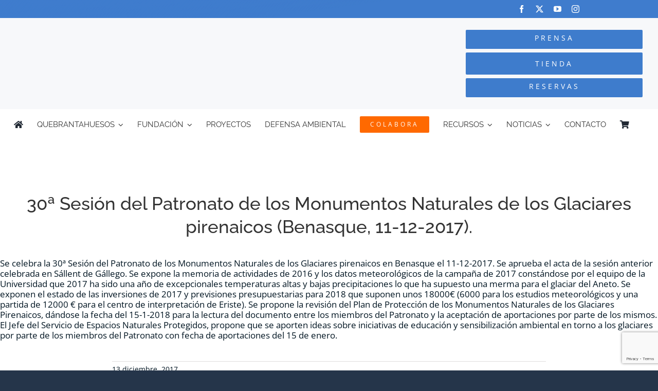

--- FILE ---
content_type: text/html; charset=utf-8
request_url: https://www.google.com/recaptcha/api2/anchor?ar=1&k=6LfIQqsbAAAAAMugGnmeIvdqGkhNob7vsJH7tdJt&co=aHR0cHM6Ly9xdWVicmFudGFodWVzb3Mub3JnOjQ0Mw..&hl=en&v=PoyoqOPhxBO7pBk68S4YbpHZ&size=invisible&anchor-ms=20000&execute-ms=30000&cb=hchqa8dcjmt0
body_size: 48816
content:
<!DOCTYPE HTML><html dir="ltr" lang="en"><head><meta http-equiv="Content-Type" content="text/html; charset=UTF-8">
<meta http-equiv="X-UA-Compatible" content="IE=edge">
<title>reCAPTCHA</title>
<style type="text/css">
/* cyrillic-ext */
@font-face {
  font-family: 'Roboto';
  font-style: normal;
  font-weight: 400;
  font-stretch: 100%;
  src: url(//fonts.gstatic.com/s/roboto/v48/KFO7CnqEu92Fr1ME7kSn66aGLdTylUAMa3GUBHMdazTgWw.woff2) format('woff2');
  unicode-range: U+0460-052F, U+1C80-1C8A, U+20B4, U+2DE0-2DFF, U+A640-A69F, U+FE2E-FE2F;
}
/* cyrillic */
@font-face {
  font-family: 'Roboto';
  font-style: normal;
  font-weight: 400;
  font-stretch: 100%;
  src: url(//fonts.gstatic.com/s/roboto/v48/KFO7CnqEu92Fr1ME7kSn66aGLdTylUAMa3iUBHMdazTgWw.woff2) format('woff2');
  unicode-range: U+0301, U+0400-045F, U+0490-0491, U+04B0-04B1, U+2116;
}
/* greek-ext */
@font-face {
  font-family: 'Roboto';
  font-style: normal;
  font-weight: 400;
  font-stretch: 100%;
  src: url(//fonts.gstatic.com/s/roboto/v48/KFO7CnqEu92Fr1ME7kSn66aGLdTylUAMa3CUBHMdazTgWw.woff2) format('woff2');
  unicode-range: U+1F00-1FFF;
}
/* greek */
@font-face {
  font-family: 'Roboto';
  font-style: normal;
  font-weight: 400;
  font-stretch: 100%;
  src: url(//fonts.gstatic.com/s/roboto/v48/KFO7CnqEu92Fr1ME7kSn66aGLdTylUAMa3-UBHMdazTgWw.woff2) format('woff2');
  unicode-range: U+0370-0377, U+037A-037F, U+0384-038A, U+038C, U+038E-03A1, U+03A3-03FF;
}
/* math */
@font-face {
  font-family: 'Roboto';
  font-style: normal;
  font-weight: 400;
  font-stretch: 100%;
  src: url(//fonts.gstatic.com/s/roboto/v48/KFO7CnqEu92Fr1ME7kSn66aGLdTylUAMawCUBHMdazTgWw.woff2) format('woff2');
  unicode-range: U+0302-0303, U+0305, U+0307-0308, U+0310, U+0312, U+0315, U+031A, U+0326-0327, U+032C, U+032F-0330, U+0332-0333, U+0338, U+033A, U+0346, U+034D, U+0391-03A1, U+03A3-03A9, U+03B1-03C9, U+03D1, U+03D5-03D6, U+03F0-03F1, U+03F4-03F5, U+2016-2017, U+2034-2038, U+203C, U+2040, U+2043, U+2047, U+2050, U+2057, U+205F, U+2070-2071, U+2074-208E, U+2090-209C, U+20D0-20DC, U+20E1, U+20E5-20EF, U+2100-2112, U+2114-2115, U+2117-2121, U+2123-214F, U+2190, U+2192, U+2194-21AE, U+21B0-21E5, U+21F1-21F2, U+21F4-2211, U+2213-2214, U+2216-22FF, U+2308-230B, U+2310, U+2319, U+231C-2321, U+2336-237A, U+237C, U+2395, U+239B-23B7, U+23D0, U+23DC-23E1, U+2474-2475, U+25AF, U+25B3, U+25B7, U+25BD, U+25C1, U+25CA, U+25CC, U+25FB, U+266D-266F, U+27C0-27FF, U+2900-2AFF, U+2B0E-2B11, U+2B30-2B4C, U+2BFE, U+3030, U+FF5B, U+FF5D, U+1D400-1D7FF, U+1EE00-1EEFF;
}
/* symbols */
@font-face {
  font-family: 'Roboto';
  font-style: normal;
  font-weight: 400;
  font-stretch: 100%;
  src: url(//fonts.gstatic.com/s/roboto/v48/KFO7CnqEu92Fr1ME7kSn66aGLdTylUAMaxKUBHMdazTgWw.woff2) format('woff2');
  unicode-range: U+0001-000C, U+000E-001F, U+007F-009F, U+20DD-20E0, U+20E2-20E4, U+2150-218F, U+2190, U+2192, U+2194-2199, U+21AF, U+21E6-21F0, U+21F3, U+2218-2219, U+2299, U+22C4-22C6, U+2300-243F, U+2440-244A, U+2460-24FF, U+25A0-27BF, U+2800-28FF, U+2921-2922, U+2981, U+29BF, U+29EB, U+2B00-2BFF, U+4DC0-4DFF, U+FFF9-FFFB, U+10140-1018E, U+10190-1019C, U+101A0, U+101D0-101FD, U+102E0-102FB, U+10E60-10E7E, U+1D2C0-1D2D3, U+1D2E0-1D37F, U+1F000-1F0FF, U+1F100-1F1AD, U+1F1E6-1F1FF, U+1F30D-1F30F, U+1F315, U+1F31C, U+1F31E, U+1F320-1F32C, U+1F336, U+1F378, U+1F37D, U+1F382, U+1F393-1F39F, U+1F3A7-1F3A8, U+1F3AC-1F3AF, U+1F3C2, U+1F3C4-1F3C6, U+1F3CA-1F3CE, U+1F3D4-1F3E0, U+1F3ED, U+1F3F1-1F3F3, U+1F3F5-1F3F7, U+1F408, U+1F415, U+1F41F, U+1F426, U+1F43F, U+1F441-1F442, U+1F444, U+1F446-1F449, U+1F44C-1F44E, U+1F453, U+1F46A, U+1F47D, U+1F4A3, U+1F4B0, U+1F4B3, U+1F4B9, U+1F4BB, U+1F4BF, U+1F4C8-1F4CB, U+1F4D6, U+1F4DA, U+1F4DF, U+1F4E3-1F4E6, U+1F4EA-1F4ED, U+1F4F7, U+1F4F9-1F4FB, U+1F4FD-1F4FE, U+1F503, U+1F507-1F50B, U+1F50D, U+1F512-1F513, U+1F53E-1F54A, U+1F54F-1F5FA, U+1F610, U+1F650-1F67F, U+1F687, U+1F68D, U+1F691, U+1F694, U+1F698, U+1F6AD, U+1F6B2, U+1F6B9-1F6BA, U+1F6BC, U+1F6C6-1F6CF, U+1F6D3-1F6D7, U+1F6E0-1F6EA, U+1F6F0-1F6F3, U+1F6F7-1F6FC, U+1F700-1F7FF, U+1F800-1F80B, U+1F810-1F847, U+1F850-1F859, U+1F860-1F887, U+1F890-1F8AD, U+1F8B0-1F8BB, U+1F8C0-1F8C1, U+1F900-1F90B, U+1F93B, U+1F946, U+1F984, U+1F996, U+1F9E9, U+1FA00-1FA6F, U+1FA70-1FA7C, U+1FA80-1FA89, U+1FA8F-1FAC6, U+1FACE-1FADC, U+1FADF-1FAE9, U+1FAF0-1FAF8, U+1FB00-1FBFF;
}
/* vietnamese */
@font-face {
  font-family: 'Roboto';
  font-style: normal;
  font-weight: 400;
  font-stretch: 100%;
  src: url(//fonts.gstatic.com/s/roboto/v48/KFO7CnqEu92Fr1ME7kSn66aGLdTylUAMa3OUBHMdazTgWw.woff2) format('woff2');
  unicode-range: U+0102-0103, U+0110-0111, U+0128-0129, U+0168-0169, U+01A0-01A1, U+01AF-01B0, U+0300-0301, U+0303-0304, U+0308-0309, U+0323, U+0329, U+1EA0-1EF9, U+20AB;
}
/* latin-ext */
@font-face {
  font-family: 'Roboto';
  font-style: normal;
  font-weight: 400;
  font-stretch: 100%;
  src: url(//fonts.gstatic.com/s/roboto/v48/KFO7CnqEu92Fr1ME7kSn66aGLdTylUAMa3KUBHMdazTgWw.woff2) format('woff2');
  unicode-range: U+0100-02BA, U+02BD-02C5, U+02C7-02CC, U+02CE-02D7, U+02DD-02FF, U+0304, U+0308, U+0329, U+1D00-1DBF, U+1E00-1E9F, U+1EF2-1EFF, U+2020, U+20A0-20AB, U+20AD-20C0, U+2113, U+2C60-2C7F, U+A720-A7FF;
}
/* latin */
@font-face {
  font-family: 'Roboto';
  font-style: normal;
  font-weight: 400;
  font-stretch: 100%;
  src: url(//fonts.gstatic.com/s/roboto/v48/KFO7CnqEu92Fr1ME7kSn66aGLdTylUAMa3yUBHMdazQ.woff2) format('woff2');
  unicode-range: U+0000-00FF, U+0131, U+0152-0153, U+02BB-02BC, U+02C6, U+02DA, U+02DC, U+0304, U+0308, U+0329, U+2000-206F, U+20AC, U+2122, U+2191, U+2193, U+2212, U+2215, U+FEFF, U+FFFD;
}
/* cyrillic-ext */
@font-face {
  font-family: 'Roboto';
  font-style: normal;
  font-weight: 500;
  font-stretch: 100%;
  src: url(//fonts.gstatic.com/s/roboto/v48/KFO7CnqEu92Fr1ME7kSn66aGLdTylUAMa3GUBHMdazTgWw.woff2) format('woff2');
  unicode-range: U+0460-052F, U+1C80-1C8A, U+20B4, U+2DE0-2DFF, U+A640-A69F, U+FE2E-FE2F;
}
/* cyrillic */
@font-face {
  font-family: 'Roboto';
  font-style: normal;
  font-weight: 500;
  font-stretch: 100%;
  src: url(//fonts.gstatic.com/s/roboto/v48/KFO7CnqEu92Fr1ME7kSn66aGLdTylUAMa3iUBHMdazTgWw.woff2) format('woff2');
  unicode-range: U+0301, U+0400-045F, U+0490-0491, U+04B0-04B1, U+2116;
}
/* greek-ext */
@font-face {
  font-family: 'Roboto';
  font-style: normal;
  font-weight: 500;
  font-stretch: 100%;
  src: url(//fonts.gstatic.com/s/roboto/v48/KFO7CnqEu92Fr1ME7kSn66aGLdTylUAMa3CUBHMdazTgWw.woff2) format('woff2');
  unicode-range: U+1F00-1FFF;
}
/* greek */
@font-face {
  font-family: 'Roboto';
  font-style: normal;
  font-weight: 500;
  font-stretch: 100%;
  src: url(//fonts.gstatic.com/s/roboto/v48/KFO7CnqEu92Fr1ME7kSn66aGLdTylUAMa3-UBHMdazTgWw.woff2) format('woff2');
  unicode-range: U+0370-0377, U+037A-037F, U+0384-038A, U+038C, U+038E-03A1, U+03A3-03FF;
}
/* math */
@font-face {
  font-family: 'Roboto';
  font-style: normal;
  font-weight: 500;
  font-stretch: 100%;
  src: url(//fonts.gstatic.com/s/roboto/v48/KFO7CnqEu92Fr1ME7kSn66aGLdTylUAMawCUBHMdazTgWw.woff2) format('woff2');
  unicode-range: U+0302-0303, U+0305, U+0307-0308, U+0310, U+0312, U+0315, U+031A, U+0326-0327, U+032C, U+032F-0330, U+0332-0333, U+0338, U+033A, U+0346, U+034D, U+0391-03A1, U+03A3-03A9, U+03B1-03C9, U+03D1, U+03D5-03D6, U+03F0-03F1, U+03F4-03F5, U+2016-2017, U+2034-2038, U+203C, U+2040, U+2043, U+2047, U+2050, U+2057, U+205F, U+2070-2071, U+2074-208E, U+2090-209C, U+20D0-20DC, U+20E1, U+20E5-20EF, U+2100-2112, U+2114-2115, U+2117-2121, U+2123-214F, U+2190, U+2192, U+2194-21AE, U+21B0-21E5, U+21F1-21F2, U+21F4-2211, U+2213-2214, U+2216-22FF, U+2308-230B, U+2310, U+2319, U+231C-2321, U+2336-237A, U+237C, U+2395, U+239B-23B7, U+23D0, U+23DC-23E1, U+2474-2475, U+25AF, U+25B3, U+25B7, U+25BD, U+25C1, U+25CA, U+25CC, U+25FB, U+266D-266F, U+27C0-27FF, U+2900-2AFF, U+2B0E-2B11, U+2B30-2B4C, U+2BFE, U+3030, U+FF5B, U+FF5D, U+1D400-1D7FF, U+1EE00-1EEFF;
}
/* symbols */
@font-face {
  font-family: 'Roboto';
  font-style: normal;
  font-weight: 500;
  font-stretch: 100%;
  src: url(//fonts.gstatic.com/s/roboto/v48/KFO7CnqEu92Fr1ME7kSn66aGLdTylUAMaxKUBHMdazTgWw.woff2) format('woff2');
  unicode-range: U+0001-000C, U+000E-001F, U+007F-009F, U+20DD-20E0, U+20E2-20E4, U+2150-218F, U+2190, U+2192, U+2194-2199, U+21AF, U+21E6-21F0, U+21F3, U+2218-2219, U+2299, U+22C4-22C6, U+2300-243F, U+2440-244A, U+2460-24FF, U+25A0-27BF, U+2800-28FF, U+2921-2922, U+2981, U+29BF, U+29EB, U+2B00-2BFF, U+4DC0-4DFF, U+FFF9-FFFB, U+10140-1018E, U+10190-1019C, U+101A0, U+101D0-101FD, U+102E0-102FB, U+10E60-10E7E, U+1D2C0-1D2D3, U+1D2E0-1D37F, U+1F000-1F0FF, U+1F100-1F1AD, U+1F1E6-1F1FF, U+1F30D-1F30F, U+1F315, U+1F31C, U+1F31E, U+1F320-1F32C, U+1F336, U+1F378, U+1F37D, U+1F382, U+1F393-1F39F, U+1F3A7-1F3A8, U+1F3AC-1F3AF, U+1F3C2, U+1F3C4-1F3C6, U+1F3CA-1F3CE, U+1F3D4-1F3E0, U+1F3ED, U+1F3F1-1F3F3, U+1F3F5-1F3F7, U+1F408, U+1F415, U+1F41F, U+1F426, U+1F43F, U+1F441-1F442, U+1F444, U+1F446-1F449, U+1F44C-1F44E, U+1F453, U+1F46A, U+1F47D, U+1F4A3, U+1F4B0, U+1F4B3, U+1F4B9, U+1F4BB, U+1F4BF, U+1F4C8-1F4CB, U+1F4D6, U+1F4DA, U+1F4DF, U+1F4E3-1F4E6, U+1F4EA-1F4ED, U+1F4F7, U+1F4F9-1F4FB, U+1F4FD-1F4FE, U+1F503, U+1F507-1F50B, U+1F50D, U+1F512-1F513, U+1F53E-1F54A, U+1F54F-1F5FA, U+1F610, U+1F650-1F67F, U+1F687, U+1F68D, U+1F691, U+1F694, U+1F698, U+1F6AD, U+1F6B2, U+1F6B9-1F6BA, U+1F6BC, U+1F6C6-1F6CF, U+1F6D3-1F6D7, U+1F6E0-1F6EA, U+1F6F0-1F6F3, U+1F6F7-1F6FC, U+1F700-1F7FF, U+1F800-1F80B, U+1F810-1F847, U+1F850-1F859, U+1F860-1F887, U+1F890-1F8AD, U+1F8B0-1F8BB, U+1F8C0-1F8C1, U+1F900-1F90B, U+1F93B, U+1F946, U+1F984, U+1F996, U+1F9E9, U+1FA00-1FA6F, U+1FA70-1FA7C, U+1FA80-1FA89, U+1FA8F-1FAC6, U+1FACE-1FADC, U+1FADF-1FAE9, U+1FAF0-1FAF8, U+1FB00-1FBFF;
}
/* vietnamese */
@font-face {
  font-family: 'Roboto';
  font-style: normal;
  font-weight: 500;
  font-stretch: 100%;
  src: url(//fonts.gstatic.com/s/roboto/v48/KFO7CnqEu92Fr1ME7kSn66aGLdTylUAMa3OUBHMdazTgWw.woff2) format('woff2');
  unicode-range: U+0102-0103, U+0110-0111, U+0128-0129, U+0168-0169, U+01A0-01A1, U+01AF-01B0, U+0300-0301, U+0303-0304, U+0308-0309, U+0323, U+0329, U+1EA0-1EF9, U+20AB;
}
/* latin-ext */
@font-face {
  font-family: 'Roboto';
  font-style: normal;
  font-weight: 500;
  font-stretch: 100%;
  src: url(//fonts.gstatic.com/s/roboto/v48/KFO7CnqEu92Fr1ME7kSn66aGLdTylUAMa3KUBHMdazTgWw.woff2) format('woff2');
  unicode-range: U+0100-02BA, U+02BD-02C5, U+02C7-02CC, U+02CE-02D7, U+02DD-02FF, U+0304, U+0308, U+0329, U+1D00-1DBF, U+1E00-1E9F, U+1EF2-1EFF, U+2020, U+20A0-20AB, U+20AD-20C0, U+2113, U+2C60-2C7F, U+A720-A7FF;
}
/* latin */
@font-face {
  font-family: 'Roboto';
  font-style: normal;
  font-weight: 500;
  font-stretch: 100%;
  src: url(//fonts.gstatic.com/s/roboto/v48/KFO7CnqEu92Fr1ME7kSn66aGLdTylUAMa3yUBHMdazQ.woff2) format('woff2');
  unicode-range: U+0000-00FF, U+0131, U+0152-0153, U+02BB-02BC, U+02C6, U+02DA, U+02DC, U+0304, U+0308, U+0329, U+2000-206F, U+20AC, U+2122, U+2191, U+2193, U+2212, U+2215, U+FEFF, U+FFFD;
}
/* cyrillic-ext */
@font-face {
  font-family: 'Roboto';
  font-style: normal;
  font-weight: 900;
  font-stretch: 100%;
  src: url(//fonts.gstatic.com/s/roboto/v48/KFO7CnqEu92Fr1ME7kSn66aGLdTylUAMa3GUBHMdazTgWw.woff2) format('woff2');
  unicode-range: U+0460-052F, U+1C80-1C8A, U+20B4, U+2DE0-2DFF, U+A640-A69F, U+FE2E-FE2F;
}
/* cyrillic */
@font-face {
  font-family: 'Roboto';
  font-style: normal;
  font-weight: 900;
  font-stretch: 100%;
  src: url(//fonts.gstatic.com/s/roboto/v48/KFO7CnqEu92Fr1ME7kSn66aGLdTylUAMa3iUBHMdazTgWw.woff2) format('woff2');
  unicode-range: U+0301, U+0400-045F, U+0490-0491, U+04B0-04B1, U+2116;
}
/* greek-ext */
@font-face {
  font-family: 'Roboto';
  font-style: normal;
  font-weight: 900;
  font-stretch: 100%;
  src: url(//fonts.gstatic.com/s/roboto/v48/KFO7CnqEu92Fr1ME7kSn66aGLdTylUAMa3CUBHMdazTgWw.woff2) format('woff2');
  unicode-range: U+1F00-1FFF;
}
/* greek */
@font-face {
  font-family: 'Roboto';
  font-style: normal;
  font-weight: 900;
  font-stretch: 100%;
  src: url(//fonts.gstatic.com/s/roboto/v48/KFO7CnqEu92Fr1ME7kSn66aGLdTylUAMa3-UBHMdazTgWw.woff2) format('woff2');
  unicode-range: U+0370-0377, U+037A-037F, U+0384-038A, U+038C, U+038E-03A1, U+03A3-03FF;
}
/* math */
@font-face {
  font-family: 'Roboto';
  font-style: normal;
  font-weight: 900;
  font-stretch: 100%;
  src: url(//fonts.gstatic.com/s/roboto/v48/KFO7CnqEu92Fr1ME7kSn66aGLdTylUAMawCUBHMdazTgWw.woff2) format('woff2');
  unicode-range: U+0302-0303, U+0305, U+0307-0308, U+0310, U+0312, U+0315, U+031A, U+0326-0327, U+032C, U+032F-0330, U+0332-0333, U+0338, U+033A, U+0346, U+034D, U+0391-03A1, U+03A3-03A9, U+03B1-03C9, U+03D1, U+03D5-03D6, U+03F0-03F1, U+03F4-03F5, U+2016-2017, U+2034-2038, U+203C, U+2040, U+2043, U+2047, U+2050, U+2057, U+205F, U+2070-2071, U+2074-208E, U+2090-209C, U+20D0-20DC, U+20E1, U+20E5-20EF, U+2100-2112, U+2114-2115, U+2117-2121, U+2123-214F, U+2190, U+2192, U+2194-21AE, U+21B0-21E5, U+21F1-21F2, U+21F4-2211, U+2213-2214, U+2216-22FF, U+2308-230B, U+2310, U+2319, U+231C-2321, U+2336-237A, U+237C, U+2395, U+239B-23B7, U+23D0, U+23DC-23E1, U+2474-2475, U+25AF, U+25B3, U+25B7, U+25BD, U+25C1, U+25CA, U+25CC, U+25FB, U+266D-266F, U+27C0-27FF, U+2900-2AFF, U+2B0E-2B11, U+2B30-2B4C, U+2BFE, U+3030, U+FF5B, U+FF5D, U+1D400-1D7FF, U+1EE00-1EEFF;
}
/* symbols */
@font-face {
  font-family: 'Roboto';
  font-style: normal;
  font-weight: 900;
  font-stretch: 100%;
  src: url(//fonts.gstatic.com/s/roboto/v48/KFO7CnqEu92Fr1ME7kSn66aGLdTylUAMaxKUBHMdazTgWw.woff2) format('woff2');
  unicode-range: U+0001-000C, U+000E-001F, U+007F-009F, U+20DD-20E0, U+20E2-20E4, U+2150-218F, U+2190, U+2192, U+2194-2199, U+21AF, U+21E6-21F0, U+21F3, U+2218-2219, U+2299, U+22C4-22C6, U+2300-243F, U+2440-244A, U+2460-24FF, U+25A0-27BF, U+2800-28FF, U+2921-2922, U+2981, U+29BF, U+29EB, U+2B00-2BFF, U+4DC0-4DFF, U+FFF9-FFFB, U+10140-1018E, U+10190-1019C, U+101A0, U+101D0-101FD, U+102E0-102FB, U+10E60-10E7E, U+1D2C0-1D2D3, U+1D2E0-1D37F, U+1F000-1F0FF, U+1F100-1F1AD, U+1F1E6-1F1FF, U+1F30D-1F30F, U+1F315, U+1F31C, U+1F31E, U+1F320-1F32C, U+1F336, U+1F378, U+1F37D, U+1F382, U+1F393-1F39F, U+1F3A7-1F3A8, U+1F3AC-1F3AF, U+1F3C2, U+1F3C4-1F3C6, U+1F3CA-1F3CE, U+1F3D4-1F3E0, U+1F3ED, U+1F3F1-1F3F3, U+1F3F5-1F3F7, U+1F408, U+1F415, U+1F41F, U+1F426, U+1F43F, U+1F441-1F442, U+1F444, U+1F446-1F449, U+1F44C-1F44E, U+1F453, U+1F46A, U+1F47D, U+1F4A3, U+1F4B0, U+1F4B3, U+1F4B9, U+1F4BB, U+1F4BF, U+1F4C8-1F4CB, U+1F4D6, U+1F4DA, U+1F4DF, U+1F4E3-1F4E6, U+1F4EA-1F4ED, U+1F4F7, U+1F4F9-1F4FB, U+1F4FD-1F4FE, U+1F503, U+1F507-1F50B, U+1F50D, U+1F512-1F513, U+1F53E-1F54A, U+1F54F-1F5FA, U+1F610, U+1F650-1F67F, U+1F687, U+1F68D, U+1F691, U+1F694, U+1F698, U+1F6AD, U+1F6B2, U+1F6B9-1F6BA, U+1F6BC, U+1F6C6-1F6CF, U+1F6D3-1F6D7, U+1F6E0-1F6EA, U+1F6F0-1F6F3, U+1F6F7-1F6FC, U+1F700-1F7FF, U+1F800-1F80B, U+1F810-1F847, U+1F850-1F859, U+1F860-1F887, U+1F890-1F8AD, U+1F8B0-1F8BB, U+1F8C0-1F8C1, U+1F900-1F90B, U+1F93B, U+1F946, U+1F984, U+1F996, U+1F9E9, U+1FA00-1FA6F, U+1FA70-1FA7C, U+1FA80-1FA89, U+1FA8F-1FAC6, U+1FACE-1FADC, U+1FADF-1FAE9, U+1FAF0-1FAF8, U+1FB00-1FBFF;
}
/* vietnamese */
@font-face {
  font-family: 'Roboto';
  font-style: normal;
  font-weight: 900;
  font-stretch: 100%;
  src: url(//fonts.gstatic.com/s/roboto/v48/KFO7CnqEu92Fr1ME7kSn66aGLdTylUAMa3OUBHMdazTgWw.woff2) format('woff2');
  unicode-range: U+0102-0103, U+0110-0111, U+0128-0129, U+0168-0169, U+01A0-01A1, U+01AF-01B0, U+0300-0301, U+0303-0304, U+0308-0309, U+0323, U+0329, U+1EA0-1EF9, U+20AB;
}
/* latin-ext */
@font-face {
  font-family: 'Roboto';
  font-style: normal;
  font-weight: 900;
  font-stretch: 100%;
  src: url(//fonts.gstatic.com/s/roboto/v48/KFO7CnqEu92Fr1ME7kSn66aGLdTylUAMa3KUBHMdazTgWw.woff2) format('woff2');
  unicode-range: U+0100-02BA, U+02BD-02C5, U+02C7-02CC, U+02CE-02D7, U+02DD-02FF, U+0304, U+0308, U+0329, U+1D00-1DBF, U+1E00-1E9F, U+1EF2-1EFF, U+2020, U+20A0-20AB, U+20AD-20C0, U+2113, U+2C60-2C7F, U+A720-A7FF;
}
/* latin */
@font-face {
  font-family: 'Roboto';
  font-style: normal;
  font-weight: 900;
  font-stretch: 100%;
  src: url(//fonts.gstatic.com/s/roboto/v48/KFO7CnqEu92Fr1ME7kSn66aGLdTylUAMa3yUBHMdazQ.woff2) format('woff2');
  unicode-range: U+0000-00FF, U+0131, U+0152-0153, U+02BB-02BC, U+02C6, U+02DA, U+02DC, U+0304, U+0308, U+0329, U+2000-206F, U+20AC, U+2122, U+2191, U+2193, U+2212, U+2215, U+FEFF, U+FFFD;
}

</style>
<link rel="stylesheet" type="text/css" href="https://www.gstatic.com/recaptcha/releases/PoyoqOPhxBO7pBk68S4YbpHZ/styles__ltr.css">
<script nonce="6waBeQ1r8WssJUHLBDL75A" type="text/javascript">window['__recaptcha_api'] = 'https://www.google.com/recaptcha/api2/';</script>
<script type="text/javascript" src="https://www.gstatic.com/recaptcha/releases/PoyoqOPhxBO7pBk68S4YbpHZ/recaptcha__en.js" nonce="6waBeQ1r8WssJUHLBDL75A">
      
    </script></head>
<body><div id="rc-anchor-alert" class="rc-anchor-alert"></div>
<input type="hidden" id="recaptcha-token" value="[base64]">
<script type="text/javascript" nonce="6waBeQ1r8WssJUHLBDL75A">
      recaptcha.anchor.Main.init("[\x22ainput\x22,[\x22bgdata\x22,\x22\x22,\[base64]/[base64]/bmV3IFpbdF0obVswXSk6Sz09Mj9uZXcgWlt0XShtWzBdLG1bMV0pOks9PTM/bmV3IFpbdF0obVswXSxtWzFdLG1bMl0pOks9PTQ/[base64]/[base64]/[base64]/[base64]/[base64]/[base64]/[base64]/[base64]/[base64]/[base64]/[base64]/[base64]/[base64]/[base64]\\u003d\\u003d\x22,\[base64]\\u003d\\u003d\x22,\x22wrB8fsOVU8K0YAzDsiQpw7ZEw6jDnMK1MsOqSRcww53CsGlhw7/DuMO0wp/CoHklRyfCkMKgw4BgEHhxL8KRGiJtw5h/wo0NQ13Dn8OXHcO3wpVzw7VUwocrw4lEwq8pw7fCs2TCqHsuFMOeGxc5XcOSJcOvDxHCgTsfMGNQOxo7OMKgwo1kw50UwoHDksO0C8K7KMOLw5TCmcOJUHDDkMKPw4PDsB4qwrFSw7/Cu8KyMsKwAMO4IRZqwolUS8OpMlsHwrzDjAzDqlZYwo5+PBrDhMKHNWNbHBPDoMOywocrDsKiw4/CiMOrw4LDkxMlcn3CnMKGwqzDgVAewrfDvsOnwrgDwrvDvMKBwpLCs8K8RhouwrLCkF/Dpl4Cwo/[base64]/CqMOWLsKMwqbDph3CqDrCgibDo8KHNTUQwqdvSUYAwqDDsng1BgvCoMKFD8KHBXXDosOUbcOzTMK2cHHDojXCh8O9eVsNWsOOY8KUwqfDr2/DjWsDwrrDh8OjY8Oxw7bCq0fDmcOAw7XDsMKQGMOwwrXDsSNLw7RiJcKHw5fDiUd8fX3DuD9Tw7/CucKcYsOlw53Dt8KOGMKdw7pvXMOVRMKkMcKWBHIwwpp3wq9uwoF4wofDllN2wqhBcmDCmlwwwpDDhMOENygBb09NRzLDrcOEwq3DsgNmw7cwMQRtEkFGwq0tWXY2MX8bFF/[base64]/[base64]/[base64]/Dhkt1S8Oqwo5xKn8uwqbDsV3Dk8Odw7XCocO8F8KXw7/CqsK9woLDjhhewqN0asO3wrYlwrcYw73Cr8KiBFbDkgjCnQELwoJSK8KSwozDvsKPIMOVw4vCj8KPwq5IEDDDvsK/wpTCssOIblrDo1V8wofDoCEMw6/ChlfClkNXcnRlXMKUHHtqRmLDsGLDtcOaw6rCi8OUKWzCjEPCnDAlXADClsOCw5R6w5JewpBGwq50XkLCinbDo8OoWMOTP8KFazB5w4fCrm06wp7CgVzCm8OuQcOOYgHCo8O/wr7DvMKdw7w3w6PCtMOKwofCknpJwqZWHFDDtcK7w6HCncK8WSUoNwUcwp8aTMKmwqV5C8OSwp7DrsO6wpHDpsKjw7dYw5jDgMOSw5xpwqt+wobCpR4sfMKFW2NBworDhMOwwpB3w4p/w7rDiwMiaMKLLcO2NmkLC1xUKl8udTPCgyHCoQTCmcKCwpE/wr/[base64]/DjcKvWMKGw7LCtcKDOmLDgsKZQsKVNcKcw4xTDMOASHzDg8KoCwTDgcOewrPDtsO6McKAw7zDj0HDnsOvCMKlwp0PNSTDvcOgGMOkwrRdwq1pwro/D8OoSG9pw4lyw5EsTcK3w6LDsDUdRsOTHAgewrLDh8O/wrM4w40Sw6QcwpDDpcKYT8O9CsOjwoVewpzCpl7CsMO0FmdTT8OXFsK7SQtVVGXCmcOHXsKqw78vIsOAwr5dwoZewoh/f8OPworCnsO2wqQvZMKMeMO2XEnDocOnw5TCgcKSwqfColp7KsKFwpDCp3U4w6zDoMKVDMOjw67CrMOOV2gXw5jClxg5wqXCj8KAJHYXV8O6SSHDocOdwpbDlhh3C8KUS1bDlcKnNyV2RsOmS0Jhw4/Cn0Uhw5lFKl7DiMOvw7HCoMOLw77Dj8K+acOXw6fDq8KJdsKAwqLCscKIw6PDh2A6AcODwqbDocODw6AYMSlad8Odwp/DhxFHw6p7w7jDm0plwobDvGPCh8K9w4TDkMODw4DCmMKCfsO9GsKRXcKGw5pSwo9iw4JOw7bCscO/w5YyZ8KKQHXCpx7CrwrDrMOHwpjCvirCk8KnbnFWQDvDuRvDncO0GMKeQVXCg8KSPV0qWsOcVVnCucKELcOBw69+PGk/w73CssOywofDsVg2wpjDqMOIPsKnFMK5fAfDgTBwRBLCnXDCqjTChysuwrJDB8Ohw6d7JMOIVMKWCsKkwrlIAwLDmcKCw5JwFcOcwp9owpTDoQ4sw7PDiw9qR3phNwrCqcK5w4sgw7rDmMODw5Miw6XDtG4+woZUTcKjacORasKAw4/[base64]/[base64]/DuMOXGFcsMsKgwrVdNW/CsF/DnMKfw6Jgwo/[base64]/w4ZvJcO+QRzCkgnDocKgeGnClCNlAcOjwoAdw4zCh8KHIDbCny06IsKTKcK0LgY9w6JzDcOSIsKUf8OZwrlAwod/WcOOw4UJOFd/wolya8KlwoVLwrhbw4LCtAJGD8OXwo8iw6gNw4fCiMOEwpTCvsOWTsKAZDcXw4FJbcOwwo7ClyrCt8OywofCncK0UwfDiiHDucKKTMOBeEwjBh8Rw5zDrMO/w4Urwrd8w7hUw5hAGH5mR28jwpzDuFtSOMK2woXCiMKmJj3Dg8KhCngMwoxvFMO7wqbDl8Ogw5pfCkkywpYucMKrHGjDp8KDwpQ1w5bCiMOuAsOnN8OiasOwWsK2w73CoMOgwqDDhg/ClsOJQcKWwo4hGizDugPCjcOew6XCosKew5TCjGfChcKuwrIpSMK1P8KWVlsww7Ncw78QbGJuLcOVQiHDvjPCosOEQw3ClynDmmoeIMOzwq/CgMO8w4lNw71Ow6J+Q8OmDsKYU8K4wpwkZ8KtwqUSMjfCnMKzdcK1wrjCnsOAEMKDIi3CpGNyw4cqcQbCgSAXfcKDwq3Dg1vDixdSccOofkTDiTLClMOMUsO4wrbDtHgHPMKwFMKJwqxXwpnDkDLDgSI/[base64]/RcOWwp1jCcO+S3o/wqPCu8KyUMOZwprDoUV0R8KPw4rCqsOSWA7DnsOKXsOewrvDucKeHcOyCMOywoXDoXMuw6owwpHDu21lV8KZbw5Jw7bCqA/CvMONZ8OzfcOlw7XCmcOqF8Khwo/DqMOBwrdhQHQawoXClsKVw6pvQcOea8KbwqZFdsKTwptPw6jCm8OtYMOfw5LDgsKnKlDDjhjDp8Kgw6fCrMOvTXR+KMO0d8O+wowaw5NjOGVqVwQtwq/CoW3Cl8KfYQHDsV3Ct00SbibDsjJfWMK+YsOrQz7CmVTCo8KtwqVqwpU1KCLCqcKtw7IVKGrChi/Cq3JlYcKsw4LDoTccw4nCn8OWEmYbw73CiMOATVLCgm09w4BbKcK6TcKCw6rDvnrDrMKmwqzCmsOnw6BtccOJwovCmxczw6fDvMOYZgzCljg3OADDiVvCp8Oaw6o3NhrDg0bDjsOvwqIhwoHDlEHDrSMiwpXCpX/CosOzEVAIQXHDmRvDv8Ohw73Cj8KSdVDChU7DnMO4Z8OLw6vCuEdow6EdIsKIRQVcTMOlwpICwoHDjW1+VMKFKDh9w6nDnMO/[base64]/[base64]/CksOrMW0zacKONQknR8O2w5vCtMKHw5vClsK6w6vCvMKNaVzDksODwpHDm8OwPE4swoVjNg9/OMOPKcOzasKswrFNw5prAyAzw4DDhFlcwo0sw63Cuz4CwrPCvsOUwqnDogZ2amZecyLCicOqPRg5wqBDDsOsw7xcfsOxA8KiwrbDtC/DscOlw7XCiyEqwoLDq1nDjcKwRsKXwobCkys3w61bMMO+wpNUDUPCiEtnUcKVwozDpsKIwo/Crigpw7s1ejLCuhbCpDvCg8OKXwUzwqDDmcO7w6LDlsOCwr7Cp8OQKhrCjMKRwobDn1gXwr3CoCLDiMOSaMOEw6DCqsO1JBTDqVjDusKnBsKvw7/CoGBVwqHCu8Oww5koGcKRJBzCh8K2VwB+w6bCrUVfS8Opw4IEaMKXwqVNwpcQwpUFwrwEKcKEw4fCkcOMwqzDjMKTc1jDiEbCiW/ClBtUwqXCtikiRMOUw715RcKKQzs7KCFPBsOewrDDmMO8w5jDqsKscsOxSWJ7F8K6ZHgtwojCncKPw4PClMKkw6k5w4kcIMOHwo3DgyLDl2QNw7dxw4dIwr3CsksZFElIwoJ9w4zDtcKFL24ddMOyw48KCjNgwqJlwp8gJkp8wqbCg1LDj2YTUsKERSTCscK/[base64]/Y8KCU2DCoMKdw5ZyQT/CgxbDsMKlSDNaw7gPw59vw4Viw4TCm8OSI8Ovw6nCpcKuU01rw7wXw6M0fcKLDHBkwrVywpbCk8O1VQF2IcOxwrPCgcKDwozCrRIpKsOvJ8KnVSURV0nChntcw5HDuMOxwp/[base64]/IMKVMMOeSsOPXzo1L8KIUXQpKUfDhjXDm2FgNcONwrfDvsOaw4JNCXrDswFmwoTCgk7CgBpCw73DvcKADmfDhW/[base64]/CiMKuwq3CrCtuwpVHw6/CmcK/w7LCsUbDlAItwqrCosKaw4QBwpXDqmw9wr7Cild/[base64]/w6jDr8OPHB9iTH8ACGvDkEjCihHDjQtaw5XCsWnCoSPCnMKzw7UnwrIrGVpFGMOww73DmhUMw5HClC1AwpTChE4Gw6gHw553w5cgwpfCjMO6CsOOwrthYXdBw43Ds3/Cr8K3c3VEw5fClyk/AMOeG3onIDcaFcOTwoLCv8K7R8KAw4bDoT3DvF/CuyxpwozCqQzDm0TCu8OccAU+woHDlEfDkRjCtMKEdx4PecK7w55fDBXDssKkwovCjsK6e8K2w4M0TV5ibwfDuzrCjMO6S8OPQGPCsU8JcsKAwrBqw6h4w7vCrcOnwo7DncKTCcOeSDvDksOowrfDvHJJwrU0SMKKwrxzTcOjPXLDtVbCoAYKCsO/[base64]/[base64]/w4XCksKLw5bDj33Ct8K6Tg/DjMKDwpvCs8KNw5rDn8KoMC/CnS3Dr8KRw4zDjMOnY8K2woPDs2oyfwZcUsK1and0TsO+QsOLVxl9wqzDsMKgQsKpAkwiwr/Cg0VRwrhBIcKYwofDuFYVw7h5PsKnw5TDusObw5LCt8OMPMKgcEVCAwHCpcOXw7wEw4tmVV0ywrjDtX/[base64]/CrcO+ClzDnD1ECg9QwqfDvCc3wpBnaHTCvMO1wr/DtBbCnUPDrnImw6TDq8OEw4MFw585ZWjCiMO4w7vCjsOnGsOfIsO7w51Uw55vLgLDpsODw4rDlBcVYCnDqsOmXcKKw4NUwqPDu0FHHMOPJ8K2Z1TCn00EMmvDj3vDmsOXwoc2UcK1XsKDw4FZGMKMOsOsw6/CqyfCiMO9w7EgR8OrU2huJ8Oow4XDo8Ohw5TCuFZXw6Y5wpzCgWQiaDxiw6vCjyPDgFciaj8kBRZmw6DDkTNVNCZFXsKdw6Adw4LCisOtYMOiwploPcKzHMKoS1pUw5XDglDDv8K5wpLDn3HCpEjCtzYFfhcVSTYob8KMwrBIwpF4I2U8w6bDvGJJw7/Crz9awo49f07DjxVWw57Cp8KGwqxbASfDiWPDocKeBMKZwq3Dg3oaNcK4wr7Dj8KOLG0+wrvChcO4dsOhwpDDvB/[base64]/dMORwp5eJcK9wpDClcOnw6TCgDfCuXY/Hz8aLXEMw63Dp39rSxDCuyhUwrXDjcORw49rD8OLwpLDt1gDK8KeOzHCvVXCmmwzwrTDnsKCbRYDw63CkTLCmMO1HsKOw7wxwpkFw4ZdYMOlA8KOw7/DnsK3TQlZw5fCk8KJw5keV8O6w6DDlSnDmsOdw74sw4LCu8KYw7LCscO/w5TDnsKswpRPw5bCrcK8SyIYEsK+wp/DlcKxw7JQP2Zuwr1EanvCkxbDu8OIw7rCpcKHVcKFbFDDnEs2w4w9w4kCw5/ClR7Dg8OXWh3Dj2jDm8K4wrnDhBnDj0TCpsKrwqpKMAbCt2wzwrBPw7B5w4NBKcOTL11Vw73Cm8OQw6PCq37ClwbCuDjCq0vCkyFSdMOgOF92B8KDwo3DhzUnw4fDuwrCr8KrOMK8JR/DtsOrwr/Doj/ClAECw7LCvTsjdVl1wo1eP8OzOMKdwrXChGzCozfChcK9Z8OhDj4BEzlMw6PDi8Kjw4DCm1NeaQLDrxgFLMKaURt3IjzDkX/ClBMywq9jwronSMOuwrBVw4VfwrVoacKaYDBsRQnCrwLDsRB3fH1kWU3CuMKWw5sLwpPDusKRw7ctwpnDq8KRb1xSwprDpznCp301VMOpeMOUwr/CjMK9w7HCgMOxQA/DnsODbirDvxFROFh2wqcowpI2w6fDmMK/wpXCg8OSwpIjYBrDi2sxw7zCpsKRfxZ4w6dkwqBWw7jCl8OVw7PDv8OqPhZFwpNswpZGR1HChcO6w7h2wr52woE+Nz7DkcKcFgUeGy/CtMKRMsO2wo7Dj8OKLsKVw6w/JMKKwrkOwrHCgcK0UG5BwoJww5cnwrtJw73DtMKQXcK0wqAjeirDvlVYw4UdTkAfwpE3wqbDj8OjwpnDp8Kmw44xw4ZTPlfDicKmwqnDjD/[base64]/w4XDvMKEGsKwwqd3NEQHwrvDlcOfMVfDgF5XwrNBw6JRN8OCJ2INEMKHCmbClTh/wrVQwqjDmMObLsKdNMOFw7huwqrCn8OmRMKoaMOzRsO4KBkGwrbCgcOfGy/CkWnDmsKrYQQNWjw/AyHCmMKgGsOZw54JIMKlw6QbEVbCln7CnVLCsibCu8KyUhbCosOlP8KZw7ssfcOzBRvChcOXMDFpB8K6O3Azw4xKA8KAZjTDlMOywpnCvRxpesKaXBYlw7k+w5nCscO1BcKOZcOTw516wpzDuMKVw7zCpCEaB8OWwqtFwr/DmkQqw4HDtRnCt8KEw5w0wrrDszLDnDtKw6NycMKNw7HCsk3DisK/w67DtsOaw4UqCsObwpE4FcK7csKIScKMw73DkC1lw7R7V1o1JU0VaQvDtsKRLDrDrMOQIMOLw6DCgFjDvsK0dB0JWcOhBR0oQ8OaGGzDjiclOMK4w4/Cn8K1KXDDiF7DvsOEwpDChMO0WsO3w6rDuQfCnsKTwr5EwoclTlPCnzoIwrZNwpRBfGF+wqDCocKdF8OYTXnDkFUFwqnDhsOtw7rCs2how6jDu8KDccOUXB5bTDfDqmUQScKswrjDs2gDLlpQWB/Ci2bDnTI2woI3H1rCujjDi0p5CcOnw7PCsXLDn8Oma0JDw4NFXnoAw4jDtsO8w7wNwpUJw6Fnwp/DvRk1TVPCgmcKQ8KqKcKWwpHDoA3CnRfCgwp+XsOswoFSDyHCusO8wpLCmwrCjcOQw4XDtWRsDAzDhQbDgMKHwptvw4PCgSx1wr7Djlo6w7vDpEQoKMK/dcK/[base64]/c8O+w4wFw5ZkwrbDhizDjx42NcO1wro8w6Iaw7g0fMOHVjbDhMKbw7cXXMKJPcKCJWvDvcKGaz11w6cZw7vCh8KJHALCv8OOZcOFfsK+J8OVS8K5OsOrw4PClE9/wrVyPcOcNcK9w61xw7dOYMOTeMK4X8OPd8Odw5E7PjbCvnXDvcK+wpTDssK1PsKXwqDDhsKlw4ZVEcKNIsOdw6UBwoBRw4cFwrB2wrDCscO8w4fDvhghQ8KaeMKnw4MXw5HCvcKmw5pGanxZwr/DvxleXg/CrF5ZGMKKw6IXwqnCqyxDwq/CuyPDuMO4wrTDm8KUw5jCusKDw5doUsO1fCnCksOARsKvd8Kiw6E3w7TDuS0CwrDDgF1Iw63DskViUgbDtmPCjcKDw7/[base64]/DhnzCs8K3w59fwoJLw4xIfTvCrsOnwprDtMKKw6TCpFTDr8K2w5VtCwoawpl2w4U8RSHCssOFwrMIw4plFDjDp8KibcKTZlxjwoxsL1HCvMKLwoHDhsOvTmzCgynCpMOqKsOYIsOyw7/ChMK0K3pgwofCpsK9LsKVMjXDgUrDosOZw7INNF3DgyHCs8Ouw6DDtURlTMOIw4cew4kmwpJcWjoQAAgmwpzDlgVWJcKzwoJ7woVewpbCsMKqw73Cik1pw4xRwpo4MUd1wr1/wpUrwqLDtDUdw7XDrsOKw4ZkMcOlD8O3w4g+w4LCkwLDhMO9w5DDhMKhwpolYcOcw6YjbMOwwrDDhMKWwrhrc8KhwotQwqXCv3LCr8OCwo5fRMO9Y05nwpfCmcKzA8K4ZlJrfcKww41Gf8OhYcKLw6kvIj0MeMOhN8K/wqtXMsOfVsOvw712w5rDgRXDtsOew6/CoXzDkMOJL0HCvMKeT8KsBsOXw6vDgkBQDMK5wrzDucK6EsOgwosbw5zCs00Uw5YCPsKXwqLCqcOYe8O1RWLCoUETShFwaQHCpRTDjcKZeE47wpvDomdXwpbCtsKTw5PClMOMHQrCjBzDribDnUdmGcOTDT44w7HCv8OmFMOBNj4sc8Kzw6gkw4PDhMOHK8KfUk/[base64]/[base64]/CuQbCo3k2wq9vwqxVwoLCvSzDlmTCksOieinDkHnDpMOrBMK4IlgJHXzCmG84w5DCr8Omw6fCkcO6wprDsDjCjEnDulzDih/DrsKqRcKQwrIUwrJ9TVwowqXCpmsYw4YaCkB7w7psC8KSHQnCoVZ4wqAkQcKwKMKvwpouw6HDucOGUMOocsOtKWBpwqzDiMKcb2NqZcKawpcGwq3DjgTDi0XDr8K+wrgrZj8rXXE6woxowoF7wrMVwqFJEW1RYmrCvS0Fwqhbwo5Fw7jCncO0w5DDnw/DuMK1HjHDly7CgcKSwoRuwqgTQh/Dm8KQMjlRRWphCg/DpUFbw6jDjMOfJsOUTcKyXiUtw6AUwo/[base64]/DgcOiw5jDsyZGWcOobiDDpcKOw5cpw4TCosOEBsKqXwLDtQnCkEp9w4PCiMOAw7hLbjI9HsOja3DCt8O8w7vDiCV4JMOObAHCgS5Fw4zDh8KSNAXCuGtDw5HDjzXCknUKE0fChE40BQQlC8Kmw5PDhw/DtcKYf04mwrxCwpbCm3EAOMKpIwXDpgkew67DtHklR8OEw73CgCdBUjXCscKAeBkJYCXCkmIUwolyw5ISXlVdw4YNPMOEI8K5fXcHUVwIw7zCo8K2YVDDih4cYQrCq1hiYcKoVsKRwoowekZKw5UNw53CrQXCqcK1woA+dXvDoMKBSVbCoSA/w5dYCTlOLhtRwqLDr8KKw6HCrMK4w4/DpXnCnHZkGsOawp1HbMK7ExzCnWFTw57Cr8Kvw5XCgcOrw5DCnnTCjSTDtsOEwrkZwonCsMOOeH5gb8KGw4LDqnLDsjjCki3CosK4JxRTGkAiRUxBw5wQw6xRw6PCp8KOwpZ1w7bCiVrDj1vDgCtyJ8K6FQQKK8OTIcKzwpbCpcKBY090w4HDi8Ktwohtw6/Do8KJX0bDmcOYSx/DoUx7wokXQ8KLVXdEw7QCwrUcwpjDnxrCqS5Qw4jDj8K8wolIcsKXwpvDp8OFw6XDn3LDsBdffEjCvsOESC8OwpdjwotCw5PDryZnGMKqFXIhVgfDu8KMwrDDsUlJwpEiCEUiASJXw5VIEwsCw7dIw5o/VTl5wpfDssKhw7LChsK/wq1FBsOrwqnCuMKmLxHDmm/CnsKONcOhe8Otw4rDtMKhfisNbF3Cv1EjQsOwVcOBWUYJD04qwq4owr3CisKNejQfMsKHwrbDrMOfNMO2wrPCncKNFmbDtl9cw6ZSAABSw4Utw7TDvcKDUsKjXhgBU8K1wqgHe19fdmLDr8OiwpIjw47DlVvDpAM9LiQlw50bwozDgsONwq8LwqfCiQjChsO/IMOHw7TDtsO0Aw7Dnx/Cv8OawogMMRYZw6p9wrtLw6DDjH7DsXR0esO4Vn0Nwq/CiWzCh8OHF8O6P8O3AcOlworCrMKTw7t+Szdxw4XDn8Ouw6fDssKEw4orfMK8fMOzw5R6wqnDsX7Cn8Kdw63CqFHDrkh/FgjDrcOPw5cMw4/DpnvCgsOKf8KGFMK6w77Dg8OIw7ZAwrbDoB/Ct8Kzw4fCrmDDhcOmMsK9EcOsaDTCnMK6a8OiKFwLwqtqwr/[base64]/[base64]/Diwc5w4XCqw9IasOhQcK/IcOpFsO7TVvDoA1hw4rChRzDvS93Z8Knw5IvwrzDsMORV8O+LlDDlcOWQMOQU8KIw7vDjcOrFkxmN8OdwpzCs3LCu2AQwrofGsKlwp/ChMOKGComUcOEw6rDnl8IDMOrwrzDunjDnMOnwo1PUEsYwp/[base64]/Dt1rCozjCmTHDgsKMbMOXwrzCs8OjwqLDmsO/w6/Dkk4EFsOmf2rDvwEyw7rCi2JPw5tGFn7CgjjCvFzCpsOFXMOiBcObXsOicBlzGVUbw6lnHMK/w4bCvUQCw74uw6jDnMK8SsKew4ZXw4/DgTXCsDkHNwTCkk3ChQtiw6x0w60LejrChsKhw47CksKrwpQUw5DDpMKNwrlgwo9fS8O6cMKhDMOnZMKtw7vDosKXwojDj8KxFB0lKgMjwqfCqMKhVkzCrWE4K8K+I8Kkw5nCpcKvQcO3eMKfw5XDpsO+worCjMODfhgMw4RuwrNALsOoDcK/esOQw40bL8O3C1jDvUzDnsKswpIVXUbCoi3DqMKYQMKacsO7DMOEwrtTJsKHajMkaQLDhkDDhsKpw4d/EljDr3xPZzx4fTIDJsKkw7zDrMOEFMOjFlMRVRrCm8OXYcKsBMKewrVafMKpwqlLI8KMwqIlGyUHa2godD8SacO/L0/Dq0HCrCkXw6JEw4PDkMOwCRMsw5pDQMK+wqrClcOHw6bCjMOew5fDjMO1AcOQwqA3wpjCrnPDhcKCXcOFX8OhDB/[base64]/OA/DgVTCtC/DkyTDgcOww4gYwqjDjHx1HBJ4w6vDj0jCrU1LI01DLsOMDsO1aS/DpsKcGU8wIA/[base64]/DuMKlQ8KbCl3Dl8KBXBB+QcKRw7pdOD3DpmNzDMKmw6HCm8OiZcOPwofCrGPCpsO5w6cJw5fDiwHDpcOMw6d8wp0OwofDh8KTHcKrw7l5wo/DvF7Dr1hEw7LDnyXCnAbDo8ODLMOccMOVLGFgwq1mwpQqwpjDkCpHdyY/wrdmNsK0fXgmwr3DpjwgQh/CisOCVcKtwotxw77CpsOBVcOVwpPDg8KQOlLDqcK2R8K3w7/CtF4RwrYkw7TCs8KWek1Uw5jCuGNXw5PDjE/Cm0A8SGvCgMKgw5vCmQx+w6XDsMKWLFxlw6zDrC8owoHChlQGw6fCtMKObcK/w4FCw411RMO1Ig7Dn8KjQ8OrOi3Do19xDmgrB17Dgk5jHnTDt8O+DVQmw4NkwqAXLw81WMOFwqXCoWXCs8OUTDnCp8KCBnsMwpViwrJIQcK4ccORw7MEwpnCmcO/[base64]/CkisheFVWw6USw5nCtSp4VEdhfQlfwoYyXHtVPcO5wozCsi7CiiYyFsO6w6Egw5cSwrzDgcOowpQJG2nDsMK9OFbCl3ESwoZPwqjCg8KNVcKKw4Vxwo/[base64]/CkMOkA3HDmMOvOSVSAW4nVMK3wrcUOXZ2wrFeBDbCiFdwDSZdYEIRfxvDusOZwrjCjMOsc8O8HDTCkxPDrcKIR8KUw4TDojUiLisfw4TDmcOoRHHCmcKXwqFNXcOiw5QRwoTCg1bCksO+ThpMEwohXsKLbCcWw4/[base64]/CqmsnWR9MU8O2QMKCwr7CjMOHw4YZL8OuwrXDk8OawpgZBWIxacKbw4tfWcKPIzfCgVzDsH0dcsO0w6bDr08FQ2wfw6PDvGQNwrzDrm8pZFECKMOHdwZYw7fChU/[base64]/[base64]/[base64]/[base64]/wqIQc8Klw7zDncKOO1pXbcORM8O2B8OuwpBOd09cwpkYw58aSgY7bA/[base64]/CuljDswbCosOowpbCicKxa8OZNW8fw5tqVl9lQMOTOEnDpMKvE8Kjw6gxPzzDnxEhT1DDs8Knw4QDcsKqZSxzw68OwpUiwpBswrjCu3XCucKyBR8nZMOWJsKrf8KaZBVPwozDpRpSw5o+WQLCqMOdwrp9cUp3wp0Ewp/CgsK0D8KUAjMSV2TCkcKxF8OgcMOtXnYZNR/Dq8K3YcOOw5jDqnbDv1VkU0jDmy0VQVI+w4zDmTjDlz3Dh0TDgMOIwpvDlMOkNMOVD8OfwoZHb3BKfMK3w57Cj8K+V8OhDw98JMO7w7VEwrbDjjJGw4TDm8OzwqNqwpcuw5fCrArDiETDp27ChsKTacKgeTpPwqPDnVXCtjVxSWPCrA/CqsO+woLDsMOZBUYzwobCg8KVS1XCrMORw5x5w7NsQsKJL8OuJcKIw496T8Olw65cwo/DmwF9JjZmJcKxw4NYEsOrWiQIJURhcMO2YcO3wolGwqA/wqdtJMOeKsOSZMOJEWTDuw95w7Fuw63CnsKoTwpDfsKKwpQWBgbDrkrCmw7DjRJ4NRbCuC8RRcKcKMOwSA7CuMOkwpTCuhrCosO0w6ZsKS9vwp8rw5vCg38Swr/DpFNWZj7DhsOYNBB7woVAwqUQwpTCpBR9w7PCjMKrNiQjMTZBw7Umwp/[base64]/DucORfRk6CMKHw4AzwqcoAldTwooKwqRDXizDpwIeJcOOHsOJUMKbwqNGw44AwrfDoHxsTjTCrAQ7wr8uUBxxbcKKw6jCsnQOQkbDumPClMO6Z8OLwqTDmcO0VyErDDpbVBvCmknCkgbDoCUGwoxpw4B0w6xEbhVufcKxQEdYwrEZTzXCpcKqVlvCsMO1FcKtesOlw4/CisKCw5Bnw5FzwqAcTcOASsKjw4vCv8Odwp8TJ8Kjwq99wqfDmcO9JMK2wrpIwoVKSmgxDzoLw5zCncK3U8KHw6ENw6PDoMKLG8OVw6TCtgDChQ/DlyE/wqgoMsKzwo/DssKlw4HDqDDDnAoDE8KEUxt4w4nDjcOgasOowpt/[base64]/Cl8Kbw5w5HD9BAgfCssKAwqbDqMKww5HCjwjDvsOqw6bCllZdwr/DrsOkwr3CgsOSVWHDpMKlwp9zw48RwoPDlsOdw7J3w456GlpANsK0RwrDhifClcObYsOmMcKsw6LDmsO9c8Kxw5xZWsO/FEPCjhg0w4w8d8OoRsO2cnodw4ICJcKGKULDtsKQLzDDl8KLH8OfdjHChFtvRzzChxLDuyZkLcOGR0tDw4bDuRHCucOLwq4iw4w+wofCgMOIwptvTGnCu8O+wozDvDDDusKLccOcw4XDsX/Dj1/DlcK2wojCrxIQQsO7Nn/CiyPDnMOPw4HChUUwVGDCqm/Cr8OXV8Kewr/DpR7CgSnCgAI3wo3CrMKQEDHCoDFicArDicOkVsKLMXfDuCbDpcKIRsKdNcObw5TCrUgiw5XCrMKVKzY0w7LDlyDDmjZwwodSwqLDkk9rASnDuy3CnAVpISfDtVLDv3vCp3TDkTUiRDZZPhnCii8kTH8Ww4MVTsO9Vwoef1DCrkt/w7kIVsK6bsKnV3ZZNMOGwpLCkT0zfsKvD8O3d8Oowro/wrhxw6jDnF0FwoY6woLDsjrCqcODBmfCswgcw4XDgcOAw51Lw4RGw6hlM8K3wpRYw7PDkkbDlV4XOQMzwprDksKqIsOeY8OVRMO4wqPCrW7Cjn/Cn8KPXkUNUnvDoEtUGMKFGRJsX8KCMcKCdk0hMA0bXMO/[base64]/CtsOhwpcbw60sPMOhw4EALQ92wqZNOsO0wq9bw5sFAmULw41YTQrCpsO9MiVUwqvDhyzDu8KHw5XCpcK0wpPDpMKqG8KjQ8KXw6ouFiEYHQjCvcOKbMO/RcK4NMKfwrDDginCpSXDllttbVVRFcK3QQnDswzDmQ7DisOYKMKBH8OwwrY3Wl7Dp8Ohw4XDp8KfJ8KDwrZJwpbDhk3CvUZyL3U6wpzDscOfw7/CqsObwrMew7tyFsKLMgLCusK4w4ZuwqzCnHDCggUPw43DhyFDaMOjwq/[base64]/Ci8ObwoLDqMKVMWXCsUgxwp7CicKYwrl3fTTCoywxw4x/wrrDqiBUPsOWcz7DtsKUwqQndQ5QTsKTwokQw5rCh8OIwpsqwp7DnDIyw6p4BsO3ccOawq5kwrnDtcKTwoDCjEhCeQzDqA9WMMOUw4XDjmsldcODFMKxwoPCjmVcajPDr8K6HQ7ChSIBDcOHw4/DmcK8PE3Dv03CgMK/c8ORJ2LDoMOnIsOfwpXDmkIVwpLCicO/OcKsR8ONw73CtjJnbSXDvzvCth1Rw60qw5fCmsKOWcKHS8KQw5x5e0woworDrsK1wqXCtcOHwqkMCjZ+EcOjDcOkwpNDUT0gwrRHw73CgcO0w4xhw4PDsBlhw4/CuklOwpTDssOBBiXDicKvwrYQw4zDuxLDk1jCjMKjw6dxwr/CtFHDjcOWw54la8OubC/DqcKRw64ZKsKiEsO7w51Yw7Z/L8KEwqw0woI6IjjClhYrwrdNXTPCvgFVaFvCiBLCnBUQwp8YwpTDhn16BcO8UsKJQDzCisOqwqjDnxZ/wpTDpcO1A8O0dsKTdkYxwrDDt8K/RcKiw6k9woUAwr7DsiXDuE4/aXIyUcOiw6ITNsOIw73CisKZwrQ1SCsXwozDuR3CqsKFeV9oKWDCvhLDrw4nb35dw5HDnXV/UMKCSMKxDwfCo8Oww7LDhznDhcOHNGTDr8KOwoRIw5U+YB9SeiXDnMOlD8OWLEQOG8Kmw7oUwpvDvCzCnEEtwrPDpcKMCMO6OUDDohcqw6MNwrrDrsKfcn/CiXdXIsODwrLDksO1WMOsw4/Cg0rDizwzScKsSw5wXsK8WMKSwqsow68AwozCmsKUw5zCm3kzw5rClAxvTMK5wpU7A8KHMEMsWcODw53DisK3w4DCuX7CvcKdwqDDphrDjwrDryfDvcKfDmzDqx/CvxbDlDZBwqpewqQ1wqXCkjZEwr/Cp3YMw6zDq07DkEHCpB7Cp8Kaw4I5wrvDn8KVKE/ChVrDqUQYLmTCu8OswojCucKjH8KDw5Vkwr3DqR10w6zCoicAe8KEw6TDnsO5RMKawpsAwq/DnsO8ZMKIwrLCuxHCr8OQOVhPIRE3w67CqgHCqsKSwqR2w4nChsK6w6DCosOpw6tzFycGwpUEwp4tCEAoWcKwC3jCmwhLdsO/[base64]/Dnj/[base64]/IsOsSXApwq7DqUw0w7JdwqQWwpLDqzfDhsKYScK4w5cUFzc3CcKSXsOvKkLCklJxwrcUeHNAw4jCl8KhPW3CrGvDpMKWPx7Cp8OoQiQnOMK8w7zCqgFww5fDrcKUw4bChnEqXsOofCMrSR8hw5oPbkR7fcKww41mJ3EkdGbDn8Ozw5vCpMO7w656WD4YwqLCqnnCsD/[base64]/YsKXwrRpGT0Cw7kFI8KDK8K3wrsCesK5PS4twqjCosKAwppUw6fDqcKPK0rCln/Crzc7H8KqwroFwqfCmw8mbkIUKEIMwq0GK0dwfMO0G1FBGXPCp8OuH8OTwo/Ci8KCw6fDkB8AOsKJwp/DhxBKO8KKw55fGVTCnQd7VGQ6w7HCisOQwofDhmzCrS1EOsKTXkspwpnDrF18w7LDugfDsUBuwpDDsBwSGQnDoGBxwpDDu2TClcKEwrAiTMKNwr9EIAfDtD/[base64]/Cn8O3E8OsDBrCq8OSekXCrHMsJh/[base64]/wp1kDcKsTMOkEMO9PHzCvS3DisKYDHXDosKDI04fcsKHNDBnTsOsAwvCvsKow4U+w5/CiMK5wpljwrAawqPDj1fDq3jCicKqPsO1CzPDjMK8E0fCkMKfNcOGw44Rw7FhUUQbw78EFwPChcO4w7rDv0VLwoIBcMK0F8OPL8KCwrc+Dl5Rw6fDksOILcKIw77Co8O7ZEsJasKOw6HCscKkw7HCnsO7TG3CocOsw5zCsWfDqi/DiisaSg3DgcOCwqAqB8Knw55+L8OBYsO2w6M1YDLChyLCuh/DjiDDt8O7AxXDtgotw63DjG3CosO/K1tvw7DDocOEw4wnw4d2K2hXUh5tAMKXw7lcw5VPw7rDsQ00w7MLw59jwpkZw4nCssOiKMOdN2N2BcKVwptdHsO7w7TCncKgw7hFEsOsw5xeF3R1f8OhbEfChsKVwoBsw5pXw5TDnsK0XMK+VgbDvMKnwr1/[base64]/DqhzDlzvDkUR3YsOzIEHCsg3DkTPCqsKqw6cpw5HCmMOiLnLDogsfw7d8SMOGCkTDpG49VWDCiMKPWWwHwqFnw5RnwpocwotySMK3C8OCwp4Owqs8T8KJS8Odw7M3w5zDpUhxwqRJwp/Ds8Kgw77CtjNAw4nCu8OJfsKcw4LCt8OnwrUxDhVuBMO/RsK8IA0Vw5coCcOqw7LDuVUoWhjCgcKewr5basK5fUTDoMKXHHZrwrF3w53DkUTClGRFCAzCkcKWJcKcw4UBahV4OgohfcKEw4NPHsO1HMKAARphw7HDicKrwpQEPEbChhfChcKvDjNzYsOuFV/CryTCtEFcUCY7w5LCisK8w5PCt2zDpcK7wogYfsK0w7vCuBvCgsK/Y8Oaw5kcRMOAwoLDtXfCpUHDkMKxw63Cox/Dl8Otc8K5w7TDlGQuNcOpwpB5QcKfezFKHsKGwrAEw6FPw43DriYPwpzDnCtdeVo0CcKoAy0YIFrDun5jUB9ZYCoTOwLDlSjCrQjCrCvCuMKUZRrCjAHDsX1Mw5fDh1oXwoEOwp/[base64]/DgcOHwobDqMK7w43DrgXDkiQAw73CiS7DiFkAw7HCksKfWcKQw53DlsOuw7AQwosuwovClUcQw79cw4oPeMKPwr7DsMK8N8KxwrXCtBnCo8O8wpLChsKzcnfCo8OFwps7w5hGwq19w5YEw6XCsVnChcK0w43DsMKgw5zDtcO1w7JPwonClSLDsFJFwo/DpwnCqsOQGCsdURXDlE7CoH4iC21lw6zCtMKKwoXDmsKjNMOnIDA3wpxXw5pWw7jDncKFw5sCTMOnfVM8NsO/[base64]/Dl2s9wptvw6rChlbDs2F7wpzDiB0yX2NvGVFhXsKLwp1SwoM/[base64]/w6QbL8KRw47CvmYnwqLCr8OUw5BPw69mwpHCisKjwpzCm8OcGk7Dv8KWw49mwo5cwqRRwok5WcK7QMOAw7VGw64yNhnCgEvCvsKPacO/Sz87wrNSTsKbUCnDsGY\\u003d\x22],null,[\x22conf\x22,null,\x226LfIQqsbAAAAAMugGnmeIvdqGkhNob7vsJH7tdJt\x22,0,null,null,null,1,[21,125,63,73,95,87,41,43,42,83,102,105,109,121],[1017145,188],0,null,null,null,null,0,null,0,null,700,1,null,0,\[base64]/76lBhnEnQkZnOKMAhk\\u003d\x22,0,0,null,null,1,null,0,0,null,null,null,0],\x22https://quebrantahuesos.org:443\x22,null,[3,1,1],null,null,null,1,3600,[\x22https://www.google.com/intl/en/policies/privacy/\x22,\x22https://www.google.com/intl/en/policies/terms/\x22],\x22vs9NHestgE8/EWYcJZgBfvfb6wY8388Zmfh9UXLpMYE\\u003d\x22,1,0,null,1,1768866121597,0,0,[142],null,[211,120,87],\x22RC-ruLpcPQkjb2iTQ\x22,null,null,null,null,null,\x220dAFcWeA6s6nDLJTv6lyLZqlp6XDcpXRwyrwok_xTRhro4e9_rEMBRvIikf2DsfkFqoYu30rEVIujz_AycqNkMLMsVFTM3szTDCQ\x22,1768948921414]");
    </script></body></html>